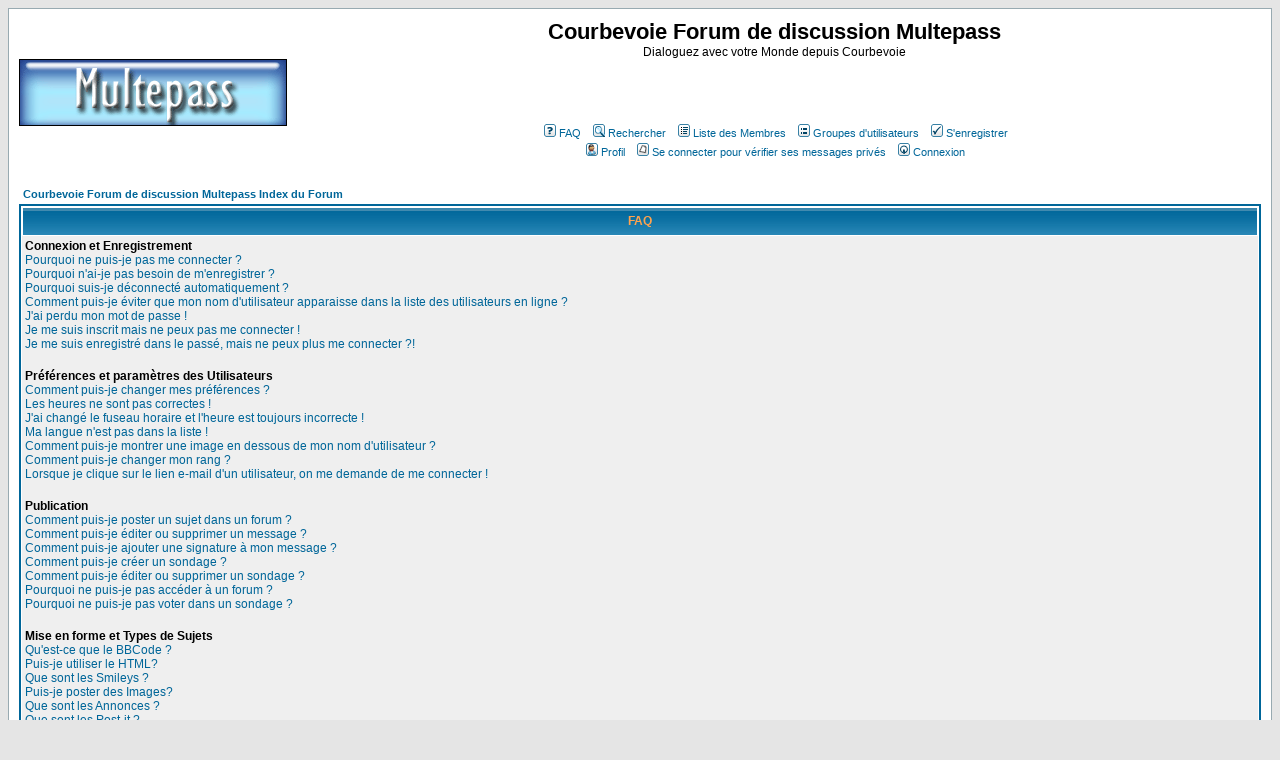

--- FILE ---
content_type: text/html; charset=utf-8
request_url: https://www.google.com/recaptcha/api2/aframe
body_size: 266
content:
<!DOCTYPE HTML><html><head><meta http-equiv="content-type" content="text/html; charset=UTF-8"></head><body><script nonce="TPKNZcHpK-qw6M82LqIsbA">/** Anti-fraud and anti-abuse applications only. See google.com/recaptcha */ try{var clients={'sodar':'https://pagead2.googlesyndication.com/pagead/sodar?'};window.addEventListener("message",function(a){try{if(a.source===window.parent){var b=JSON.parse(a.data);var c=clients[b['id']];if(c){var d=document.createElement('img');d.src=c+b['params']+'&rc='+(localStorage.getItem("rc::a")?sessionStorage.getItem("rc::b"):"");window.document.body.appendChild(d);sessionStorage.setItem("rc::e",parseInt(sessionStorage.getItem("rc::e")||0)+1);localStorage.setItem("rc::h",'1768560221764');}}}catch(b){}});window.parent.postMessage("_grecaptcha_ready", "*");}catch(b){}</script></body></html>